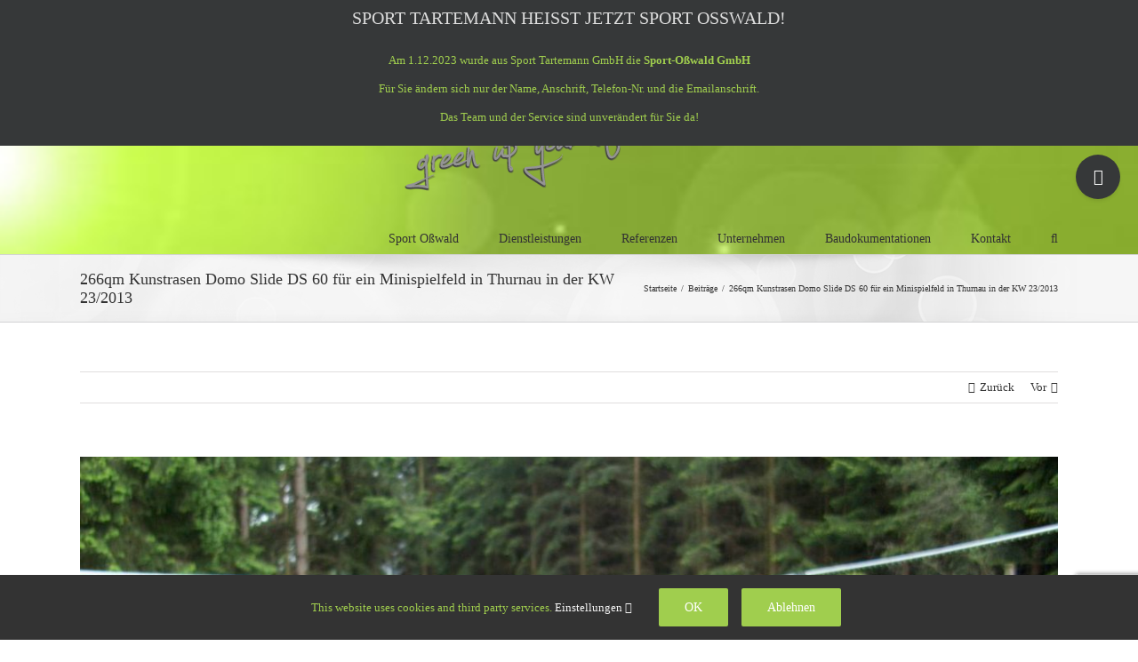

--- FILE ---
content_type: text/html; charset=UTF-8
request_url: https://sport-tartemann.de/soccer-outdoor/266qm-kunstrasen-domo-slide-ds-60-fuer-ein-minispielfeld-in-thurnau-in-der-kw-232013/
body_size: 13762
content:
<!DOCTYPE html>
<html class="avada-html-layout-wide avada-html-header-position-top" lang="de-DE" prefix="og: http://ogp.me/ns# fb: http://ogp.me/ns/fb#">
<head>
	<meta http-equiv="X-UA-Compatible" content="IE=edge" />
	<meta http-equiv="Content-Type" content="text/html; charset=utf-8"/>
	<meta name="viewport" content="width=device-width, initial-scale=1" />
	<meta name='robots' content='index, follow, max-image-preview:large, max-snippet:-1, max-video-preview:-1' />

	<!-- This site is optimized with the Yoast SEO plugin v22.4 - https://yoast.com/wordpress/plugins/seo/ -->
	<title>266qm Kunstrasen Domo Slide DS 60 für ein Minispielfeld in Thurnau in der KW 23/2013 - Sport Oßwald GmbH</title>
	<meta name="description" content="Installiert wurde Domo VarioSlide DS 60mm auf ungebundener Tragschicht in Thurnau in einem Minispielfeld mit Bandensystem" />
	<link rel="canonical" href="https://sport-osswald.de/soccer-outdoor/266qm-kunstrasen-domo-slide-ds-60-fuer-ein-minispielfeld-in-thurnau-in-der-kw-232013/" />
	<meta property="og:locale" content="de_DE" />
	<meta property="og:type" content="article" />
	<meta property="og:title" content="266qm Kunstrasen Domo Slide DS 60 für ein Minispielfeld in Thurnau in der KW 23/2013 - Sport Oßwald GmbH" />
	<meta property="og:description" content="Installiert wurde Domo VarioSlide DS 60mm auf ungebundener Tragschicht in Thurnau in einem Minispielfeld mit Bandensystem" />
	<meta property="og:url" content="https://sport-osswald.de/soccer-outdoor/266qm-kunstrasen-domo-slide-ds-60-fuer-ein-minispielfeld-in-thurnau-in-der-kw-232013/" />
	<meta property="og:site_name" content="Sport Oßwald GmbH" />
	<meta property="article:publisher" content="https://facebook.de/sport-osswald" />
	<meta property="article:published_time" content="2013-06-10T08:11:00+00:00" />
	<meta property="article:modified_time" content="2017-01-27T11:06:09+00:00" />
	<meta property="og:image" content="https://sport-osswald.de/wp-content/uploads/2017/01/100_0847.jpg" />
	<meta property="og:image:width" content="1280" />
	<meta property="og:image:height" content="960" />
	<meta property="og:image:type" content="image/jpeg" />
	<meta name="twitter:card" content="summary_large_image" />
	<script type="application/ld+json" class="yoast-schema-graph">{"@context":"https://schema.org","@graph":[{"@type":"Article","@id":"https://sport-osswald.de/soccer-outdoor/266qm-kunstrasen-domo-slide-ds-60-fuer-ein-minispielfeld-in-thurnau-in-der-kw-232013/#article","isPartOf":{"@id":"https://sport-osswald.de/soccer-outdoor/266qm-kunstrasen-domo-slide-ds-60-fuer-ein-minispielfeld-in-thurnau-in-der-kw-232013/"},"author":{"name":"","@id":""},"headline":"266qm Kunstrasen Domo Slide DS 60 für ein Minispielfeld in Thurnau in der KW 23/2013","datePublished":"2013-06-10T08:11:00+00:00","dateModified":"2017-01-27T11:06:09+00:00","mainEntityOfPage":{"@id":"https://sport-osswald.de/soccer-outdoor/266qm-kunstrasen-domo-slide-ds-60-fuer-ein-minispielfeld-in-thurnau-in-der-kw-232013/"},"wordCount":14,"commentCount":0,"publisher":{"@id":"https://sport-osswald.de/#organization"},"image":{"@id":"https://sport-osswald.de/soccer-outdoor/266qm-kunstrasen-domo-slide-ds-60-fuer-ein-minispielfeld-in-thurnau-in-der-kw-232013/#primaryimage"},"thumbnailUrl":"https://sport-osswald.de/wp-content/uploads/2017/01/100_0847.jpg","articleSection":["Soccer Outdoor"],"inLanguage":"de-DE","potentialAction":[{"@type":"CommentAction","name":"Comment","target":["https://sport-osswald.de/soccer-outdoor/266qm-kunstrasen-domo-slide-ds-60-fuer-ein-minispielfeld-in-thurnau-in-der-kw-232013/#respond"]}]},{"@type":"WebPage","@id":"https://sport-osswald.de/soccer-outdoor/266qm-kunstrasen-domo-slide-ds-60-fuer-ein-minispielfeld-in-thurnau-in-der-kw-232013/","url":"https://sport-osswald.de/soccer-outdoor/266qm-kunstrasen-domo-slide-ds-60-fuer-ein-minispielfeld-in-thurnau-in-der-kw-232013/","name":"266qm Kunstrasen Domo Slide DS 60 für ein Minispielfeld in Thurnau in der KW 23/2013 - Sport Oßwald GmbH","isPartOf":{"@id":"https://sport-osswald.de/#website"},"primaryImageOfPage":{"@id":"https://sport-osswald.de/soccer-outdoor/266qm-kunstrasen-domo-slide-ds-60-fuer-ein-minispielfeld-in-thurnau-in-der-kw-232013/#primaryimage"},"image":{"@id":"https://sport-osswald.de/soccer-outdoor/266qm-kunstrasen-domo-slide-ds-60-fuer-ein-minispielfeld-in-thurnau-in-der-kw-232013/#primaryimage"},"thumbnailUrl":"https://sport-osswald.de/wp-content/uploads/2017/01/100_0847.jpg","datePublished":"2013-06-10T08:11:00+00:00","dateModified":"2017-01-27T11:06:09+00:00","description":"Installiert wurde Domo VarioSlide DS 60mm auf ungebundener Tragschicht in Thurnau in einem Minispielfeld mit Bandensystem","breadcrumb":{"@id":"https://sport-osswald.de/soccer-outdoor/266qm-kunstrasen-domo-slide-ds-60-fuer-ein-minispielfeld-in-thurnau-in-der-kw-232013/#breadcrumb"},"inLanguage":"de-DE","potentialAction":[{"@type":"ReadAction","target":["https://sport-osswald.de/soccer-outdoor/266qm-kunstrasen-domo-slide-ds-60-fuer-ein-minispielfeld-in-thurnau-in-der-kw-232013/"]}]},{"@type":"ImageObject","inLanguage":"de-DE","@id":"https://sport-osswald.de/soccer-outdoor/266qm-kunstrasen-domo-slide-ds-60-fuer-ein-minispielfeld-in-thurnau-in-der-kw-232013/#primaryimage","url":"https://sport-osswald.de/wp-content/uploads/2017/01/100_0847.jpg","contentUrl":"https://sport-osswald.de/wp-content/uploads/2017/01/100_0847.jpg","width":1280,"height":960},{"@type":"BreadcrumbList","@id":"https://sport-osswald.de/soccer-outdoor/266qm-kunstrasen-domo-slide-ds-60-fuer-ein-minispielfeld-in-thurnau-in-der-kw-232013/#breadcrumb","itemListElement":[{"@type":"ListItem","position":1,"name":"Startseite","item":"https://sport-osswald.de/"},{"@type":"ListItem","position":2,"name":"Aktuelles","item":"https://sport-osswald.de/aktuelles/"},{"@type":"ListItem","position":3,"name":"266qm Kunstrasen Domo Slide DS 60 für ein Minispielfeld in Thurnau in der KW 23/2013"}]},{"@type":"WebSite","@id":"https://sport-osswald.de/#website","url":"https://sport-osswald.de/","name":"Sport Oßwald GmbH","description":"Spezialist für Kunstrasen","publisher":{"@id":"https://sport-osswald.de/#organization"},"potentialAction":[{"@type":"SearchAction","target":{"@type":"EntryPoint","urlTemplate":"https://sport-osswald.de/?s={search_term_string}"},"query-input":"required name=search_term_string"}],"inLanguage":"de-DE"},{"@type":"Organization","@id":"https://sport-osswald.de/#organization","name":"Sport Oßwald GmbH","url":"https://sport-osswald.de/","logo":{"@type":"ImageObject","inLanguage":"de-DE","@id":"https://sport-osswald.de/#/schema/logo/image/","url":"https://sport-osswald.de/wp-content/uploads/2023/11/Logo_2023_Osswald_v2_Schatten-1.png","contentUrl":"https://sport-osswald.de/wp-content/uploads/2023/11/Logo_2023_Osswald_v2_Schatten-1.png","width":623,"height":184,"caption":"Sport Oßwald GmbH"},"image":{"@id":"https://sport-osswald.de/#/schema/logo/image/"},"sameAs":["https://facebook.de/sport-osswald"]}]}</script>
	<!-- / Yoast SEO plugin. -->


<link rel='dns-prefetch' href='//sport-osswald.de' />
<link rel="alternate" type="application/rss+xml" title="Sport Oßwald GmbH &raquo; Feed" href="https://sport-osswald.de/feed/" />
<link rel="alternate" type="application/rss+xml" title="Sport Oßwald GmbH &raquo; Kommentar-Feed" href="https://sport-osswald.de/comments/feed/" />
		
		
		
				<link rel="alternate" type="application/rss+xml" title="Sport Oßwald GmbH &raquo; 266qm Kunstrasen Domo Slide DS 60  für ein Minispielfeld in Thurnau in der KW 23/2013 Kommentar-Feed" href="https://sport-osswald.de/soccer-outdoor/266qm-kunstrasen-domo-slide-ds-60-fuer-ein-minispielfeld-in-thurnau-in-der-kw-232013/feed/" />

		<meta property="og:title" content="266qm Kunstrasen Domo Slide DS 60  für ein Minispielfeld in Thurnau in der KW 23/2013"/>
		<meta property="og:type" content="article"/>
		<meta property="og:url" content="https://sport-osswald.de/soccer-outdoor/266qm-kunstrasen-domo-slide-ds-60-fuer-ein-minispielfeld-in-thurnau-in-der-kw-232013/"/>
		<meta property="og:site_name" content="Sport Oßwald GmbH"/>
		<meta property="og:description" content=""/>

									<meta property="og:image" content="https://sport-osswald.de/wp-content/uploads/2017/01/100_0847.jpg"/>
							<script type="text/javascript">
/* <![CDATA[ */
window._wpemojiSettings = {"baseUrl":"https:\/\/s.w.org\/images\/core\/emoji\/15.0.3\/72x72\/","ext":".png","svgUrl":"https:\/\/s.w.org\/images\/core\/emoji\/15.0.3\/svg\/","svgExt":".svg","source":{"concatemoji":"https:\/\/sport-osswald.de\/wp-includes\/js\/wp-emoji-release.min.js?ver=6.5"}};
/*! This file is auto-generated */
!function(i,n){var o,s,e;function c(e){try{var t={supportTests:e,timestamp:(new Date).valueOf()};sessionStorage.setItem(o,JSON.stringify(t))}catch(e){}}function p(e,t,n){e.clearRect(0,0,e.canvas.width,e.canvas.height),e.fillText(t,0,0);var t=new Uint32Array(e.getImageData(0,0,e.canvas.width,e.canvas.height).data),r=(e.clearRect(0,0,e.canvas.width,e.canvas.height),e.fillText(n,0,0),new Uint32Array(e.getImageData(0,0,e.canvas.width,e.canvas.height).data));return t.every(function(e,t){return e===r[t]})}function u(e,t,n){switch(t){case"flag":return n(e,"\ud83c\udff3\ufe0f\u200d\u26a7\ufe0f","\ud83c\udff3\ufe0f\u200b\u26a7\ufe0f")?!1:!n(e,"\ud83c\uddfa\ud83c\uddf3","\ud83c\uddfa\u200b\ud83c\uddf3")&&!n(e,"\ud83c\udff4\udb40\udc67\udb40\udc62\udb40\udc65\udb40\udc6e\udb40\udc67\udb40\udc7f","\ud83c\udff4\u200b\udb40\udc67\u200b\udb40\udc62\u200b\udb40\udc65\u200b\udb40\udc6e\u200b\udb40\udc67\u200b\udb40\udc7f");case"emoji":return!n(e,"\ud83d\udc26\u200d\u2b1b","\ud83d\udc26\u200b\u2b1b")}return!1}function f(e,t,n){var r="undefined"!=typeof WorkerGlobalScope&&self instanceof WorkerGlobalScope?new OffscreenCanvas(300,150):i.createElement("canvas"),a=r.getContext("2d",{willReadFrequently:!0}),o=(a.textBaseline="top",a.font="600 32px Arial",{});return e.forEach(function(e){o[e]=t(a,e,n)}),o}function t(e){var t=i.createElement("script");t.src=e,t.defer=!0,i.head.appendChild(t)}"undefined"!=typeof Promise&&(o="wpEmojiSettingsSupports",s=["flag","emoji"],n.supports={everything:!0,everythingExceptFlag:!0},e=new Promise(function(e){i.addEventListener("DOMContentLoaded",e,{once:!0})}),new Promise(function(t){var n=function(){try{var e=JSON.parse(sessionStorage.getItem(o));if("object"==typeof e&&"number"==typeof e.timestamp&&(new Date).valueOf()<e.timestamp+604800&&"object"==typeof e.supportTests)return e.supportTests}catch(e){}return null}();if(!n){if("undefined"!=typeof Worker&&"undefined"!=typeof OffscreenCanvas&&"undefined"!=typeof URL&&URL.createObjectURL&&"undefined"!=typeof Blob)try{var e="postMessage("+f.toString()+"("+[JSON.stringify(s),u.toString(),p.toString()].join(",")+"));",r=new Blob([e],{type:"text/javascript"}),a=new Worker(URL.createObjectURL(r),{name:"wpTestEmojiSupports"});return void(a.onmessage=function(e){c(n=e.data),a.terminate(),t(n)})}catch(e){}c(n=f(s,u,p))}t(n)}).then(function(e){for(var t in e)n.supports[t]=e[t],n.supports.everything=n.supports.everything&&n.supports[t],"flag"!==t&&(n.supports.everythingExceptFlag=n.supports.everythingExceptFlag&&n.supports[t]);n.supports.everythingExceptFlag=n.supports.everythingExceptFlag&&!n.supports.flag,n.DOMReady=!1,n.readyCallback=function(){n.DOMReady=!0}}).then(function(){return e}).then(function(){var e;n.supports.everything||(n.readyCallback(),(e=n.source||{}).concatemoji?t(e.concatemoji):e.wpemoji&&e.twemoji&&(t(e.twemoji),t(e.wpemoji)))}))}((window,document),window._wpemojiSettings);
/* ]]> */
</script>
<style id='wp-emoji-styles-inline-css' type='text/css'>

	img.wp-smiley, img.emoji {
		display: inline !important;
		border: none !important;
		box-shadow: none !important;
		height: 1em !important;
		width: 1em !important;
		margin: 0 0.07em !important;
		vertical-align: -0.1em !important;
		background: none !important;
		padding: 0 !important;
	}
</style>
<link rel='stylesheet' id='fusion-dynamic-css-css' href='https://sport-osswald.de/wp-content/uploads/fusion-styles/b8680de1b50a8e76270ca1b5d36ee2cb.min.css?ver=3.11.3' type='text/css' media='all' />
<script type="text/javascript" src="https://sport-osswald.de/wp-includes/js/jquery/jquery.min.js?ver=3.7.1" id="jquery-core-js"></script>
<script type="text/javascript" src="https://sport-osswald.de/wp-includes/js/jquery/jquery-migrate.min.js?ver=3.4.1" id="jquery-migrate-js"></script>
<link rel="https://api.w.org/" href="https://sport-osswald.de/wp-json/" /><link rel="alternate" type="application/json" href="https://sport-osswald.de/wp-json/wp/v2/posts/2457" /><link rel="EditURI" type="application/rsd+xml" title="RSD" href="https://sport-osswald.de/xmlrpc.php?rsd" />
<meta name="generator" content="WordPress 6.5" />
<link rel='shortlink' href='https://sport-osswald.de/?p=2457' />
<link rel="alternate" type="application/json+oembed" href="https://sport-osswald.de/wp-json/oembed/1.0/embed?url=https%3A%2F%2Fsport-osswald.de%2Fsoccer-outdoor%2F266qm-kunstrasen-domo-slide-ds-60-fuer-ein-minispielfeld-in-thurnau-in-der-kw-232013%2F" />
<link rel="alternate" type="text/xml+oembed" href="https://sport-osswald.de/wp-json/oembed/1.0/embed?url=https%3A%2F%2Fsport-osswald.de%2Fsoccer-outdoor%2F266qm-kunstrasen-domo-slide-ds-60-fuer-ein-minispielfeld-in-thurnau-in-der-kw-232013%2F&#038;format=xml" />
<style type="text/css" id="css-fb-visibility">@media screen and (max-width: 640px){.fusion-no-small-visibility{display:none !important;}body .sm-text-align-center{text-align:center !important;}body .sm-text-align-left{text-align:left !important;}body .sm-text-align-right{text-align:right !important;}body .sm-flex-align-center{justify-content:center !important;}body .sm-flex-align-flex-start{justify-content:flex-start !important;}body .sm-flex-align-flex-end{justify-content:flex-end !important;}body .sm-mx-auto{margin-left:auto !important;margin-right:auto !important;}body .sm-ml-auto{margin-left:auto !important;}body .sm-mr-auto{margin-right:auto !important;}body .fusion-absolute-position-small{position:absolute;top:auto;width:100%;}.awb-sticky.awb-sticky-small{ position: sticky; top: var(--awb-sticky-offset,0); }}@media screen and (min-width: 641px) and (max-width: 1024px){.fusion-no-medium-visibility{display:none !important;}body .md-text-align-center{text-align:center !important;}body .md-text-align-left{text-align:left !important;}body .md-text-align-right{text-align:right !important;}body .md-flex-align-center{justify-content:center !important;}body .md-flex-align-flex-start{justify-content:flex-start !important;}body .md-flex-align-flex-end{justify-content:flex-end !important;}body .md-mx-auto{margin-left:auto !important;margin-right:auto !important;}body .md-ml-auto{margin-left:auto !important;}body .md-mr-auto{margin-right:auto !important;}body .fusion-absolute-position-medium{position:absolute;top:auto;width:100%;}.awb-sticky.awb-sticky-medium{ position: sticky; top: var(--awb-sticky-offset,0); }}@media screen and (min-width: 1025px){.fusion-no-large-visibility{display:none !important;}body .lg-text-align-center{text-align:center !important;}body .lg-text-align-left{text-align:left !important;}body .lg-text-align-right{text-align:right !important;}body .lg-flex-align-center{justify-content:center !important;}body .lg-flex-align-flex-start{justify-content:flex-start !important;}body .lg-flex-align-flex-end{justify-content:flex-end !important;}body .lg-mx-auto{margin-left:auto !important;margin-right:auto !important;}body .lg-ml-auto{margin-left:auto !important;}body .lg-mr-auto{margin-right:auto !important;}body .fusion-absolute-position-large{position:absolute;top:auto;width:100%;}.awb-sticky.awb-sticky-large{ position: sticky; top: var(--awb-sticky-offset,0); }}</style><style type="text/css" id="custom-background-css">
body.custom-background { background-color: #f9f9f9; }
</style>
			<script type="text/javascript">
			var doc = document.documentElement;
			doc.setAttribute( 'data-useragent', navigator.userAgent );
		</script>
		
	</head>

<body class="post-template-default single single-post postid-2457 single-format-standard custom-background fusion-image-hovers fusion-pagination-sizing fusion-button_type-flat fusion-button_span-no fusion-button_gradient-linear avada-image-rollover-circle-yes avada-image-rollover-yes avada-image-rollover-direction-left fusion-body ltr fusion-sticky-header no-tablet-sticky-header no-mobile-sticky-header no-mobile-totop avada-has-rev-slider-styles fusion-disable-outline fusion-sub-menu-fade mobile-logo-pos-left layout-wide-mode avada-has-boxed-modal-shadow-none layout-scroll-offset-full avada-has-zero-margin-offset-top fusion-top-header menu-text-align-center mobile-menu-design-modern fusion-show-pagination-text fusion-header-layout-v1 avada-responsive avada-footer-fx-none avada-menu-highlight-style-bar fusion-search-form-clean fusion-main-menu-search-overlay fusion-avatar-circle avada-sticky-shrinkage avada-dropdown-styles avada-blog-layout-large avada-blog-archive-layout-large avada-header-shadow-no avada-menu-icon-position-left avada-has-megamenu-shadow avada-has-mainmenu-dropdown-divider avada-has-main-nav-search-icon avada-has-breadcrumb-mobile-hidden avada-has-titlebar-bar_and_content avada-has-slidingbar-widgets avada-has-slidingbar-position-top avada-slidingbar-toggle-style-circle avada-has-header-bg-image avada-header-bg-no-repeat avada-has-header-bg-full avada-has-header-bg-parallax avada-has-pagination-padding avada-flyout-menu-direction-fade avada-ec-views-v1" data-awb-post-id="2457">
		<a class="skip-link screen-reader-text" href="#content">Zum Inhalt springen</a>

	<div id="boxed-wrapper">
		
		<div id="wrapper" class="fusion-wrapper">
			<div id="home" style="position:relative;top:-1px;"></div>
							
					
			<header class="fusion-header-wrapper">
				<div class="fusion-header-v1 fusion-logo-alignment fusion-logo-left fusion-sticky-menu-1 fusion-sticky-logo- fusion-mobile-logo-  fusion-mobile-menu-design-modern">
					<div class="fusion-header-sticky-height"></div>
<div class="fusion-header">
	<div class="fusion-row">
					<div class="fusion-logo" data-margin-top="31px" data-margin-bottom="31px" data-margin-left="0px" data-margin-right="0px">
			<a class="fusion-logo-link"  href="https://sport-osswald.de/" >

						<!-- standard logo -->
			<img src="https://sport-osswald.de/wp-content/uploads/2023/11/Logo_2023_Osswald_v2_Schatten-1.png" srcset="https://sport-osswald.de/wp-content/uploads/2023/11/Logo_2023_Osswald_v2_Schatten-1.png 1x" width="623" height="184" alt="Sport Oßwald GmbH Logo" data-retina_logo_url="" class="fusion-standard-logo" />

			
					</a>
		</div>		<nav class="fusion-main-menu" aria-label="Hauptmenü"><div class="fusion-overlay-search">		<form role="search" class="searchform fusion-search-form  fusion-search-form-clean" method="get" action="https://sport-osswald.de/">
			<div class="fusion-search-form-content">

				
				<div class="fusion-search-field search-field">
					<label><span class="screen-reader-text">Suche nach:</span>
													<input type="search" value="" name="s" class="s" placeholder="Suchen..." required aria-required="true" aria-label="Suchen..."/>
											</label>
				</div>
				<div class="fusion-search-button search-button">
					<input type="submit" class="fusion-search-submit searchsubmit" aria-label="Suche" value="&#xf002;" />
									</div>

				
			</div>


			
		</form>
		<div class="fusion-search-spacer"></div><a href="#" role="button" aria-label="Schließe die Suche" class="fusion-close-search"></a></div><ul id="menu-main-navigation" class="fusion-menu"><li  id="menu-item-581"  class="menu-item menu-item-type-post_type menu-item-object-page menu-item-home menu-item-581"  data-item-id="581"><a  href="https://sport-osswald.de/" class="fusion-bar-highlight"><span class="menu-text">Sport Oßwald</span></a></li><li  id="menu-item-577"  class="menu-item menu-item-type-post_type menu-item-object-page menu-item-has-children menu-item-577 fusion-dropdown-menu"  data-item-id="577"><a  href="https://sport-osswald.de/dienstleistungen/" class="fusion-bar-highlight"><span class="menu-text">Dienstleistungen</span></a><ul class="sub-menu"><li  id="menu-item-580"  class="menu-item menu-item-type-post_type menu-item-object-page menu-item-580 fusion-dropdown-submenu" ><a  href="https://sport-osswald.de/dienstleistungen/verlegen-einfuellen-von-kunstrasen/" class="fusion-bar-highlight"><span>Verlegen &#038; Einfüllen</span></a></li><li  id="menu-item-579"  class="menu-item menu-item-type-post_type menu-item-object-page menu-item-579 fusion-dropdown-submenu" ><a  href="https://sport-osswald.de/dienstleistungen/pflegeservice-von-kunstrasen/" class="fusion-bar-highlight"><span>Pflegeservice</span></a></li><li  id="menu-item-578"  class="menu-item menu-item-type-post_type menu-item-object-page menu-item-578 fusion-dropdown-submenu" ><a  href="https://sport-osswald.de/dienstleistungen/beratung-verkauf-von-kunstrasen/" class="fusion-bar-highlight"><span>Beratung &#038; Verkauf</span></a></li></ul></li><li  id="menu-item-635"  class="menu-item menu-item-type-post_type menu-item-object-page menu-item-has-children menu-item-635 fusion-dropdown-menu"  data-item-id="635"><a  href="https://sport-osswald.de/referenzen/" class="fusion-bar-highlight"><span class="menu-text">Referenzen</span></a><ul class="sub-menu"><li  id="menu-item-637"  class="menu-item menu-item-type-taxonomy menu-item-object-category menu-item-637 fusion-dropdown-submenu" ><a  href="https://sport-osswald.de/referenzen/soccer-international/" class="fusion-bar-highlight"><span>Soccer International</span></a></li><li  id="menu-item-636"  class="menu-item menu-item-type-taxonomy menu-item-object-category current-post-ancestor current-menu-parent current-post-parent menu-item-636 fusion-dropdown-submenu" ><a  href="https://sport-osswald.de/referenzen/soccer-outdoor/" class="fusion-bar-highlight"><span>Soccer Outdoor</span></a></li><li  id="menu-item-638"  class="menu-item menu-item-type-taxonomy menu-item-object-category menu-item-638 fusion-dropdown-submenu" ><a  href="https://sport-osswald.de/referenzen/soccer-indoor/" class="fusion-bar-highlight"><span>Soccer Indoor</span></a></li><li  id="menu-item-640"  class="menu-item menu-item-type-taxonomy menu-item-object-category menu-item-640 fusion-dropdown-submenu" ><a  href="https://sport-osswald.de/referenzen/golf-anlagen/" class="fusion-bar-highlight"><span>Golf &amp; Anlagen</span></a></li><li  id="menu-item-639"  class="menu-item menu-item-type-taxonomy menu-item-object-category menu-item-639 fusion-dropdown-submenu" ><a  href="https://sport-osswald.de/referenzen/haus-garten/" class="fusion-bar-highlight"><span>Haus &amp; Garten</span></a></li><li  id="menu-item-2575"  class="menu-item menu-item-type-taxonomy menu-item-object-category menu-item-2575 fusion-dropdown-submenu" ><a  href="https://sport-osswald.de/referenzen/allgemeines/" class="fusion-bar-highlight"><span>Allgemeines</span></a></li></ul></li><li  id="menu-item-602"  class="menu-item menu-item-type-post_type menu-item-object-page menu-item-602"  data-item-id="602"><a  href="https://sport-osswald.de/unternehmen/" class="fusion-bar-highlight"><span class="menu-text">Unternehmen</span></a></li><li  id="menu-item-644"  class="menu-item menu-item-type-post_type menu-item-object-page menu-item-644"  data-item-id="644"><a  href="https://sport-osswald.de/baudokumentation/" class="fusion-bar-highlight"><span class="menu-text">Baudokumentationen</span></a></li><li  id="menu-item-690"  class="menu-item menu-item-type-post_type menu-item-object-page menu-item-690"  data-item-id="690"><a  href="https://sport-osswald.de/kontakt/" class="fusion-bar-highlight"><span class="menu-text">Kontakt</span></a></li><li class="fusion-custom-menu-item fusion-main-menu-search fusion-search-overlay"><a class="fusion-main-menu-icon fusion-bar-highlight" href="#" aria-label="Suche" data-title="Suche" title="Suche" role="button" aria-expanded="false"></a></li></ul></nav><nav class="fusion-main-menu fusion-sticky-menu" aria-label="Hauptmenü fixiert"><div class="fusion-overlay-search">		<form role="search" class="searchform fusion-search-form  fusion-search-form-clean" method="get" action="https://sport-osswald.de/">
			<div class="fusion-search-form-content">

				
				<div class="fusion-search-field search-field">
					<label><span class="screen-reader-text">Suche nach:</span>
													<input type="search" value="" name="s" class="s" placeholder="Suchen..." required aria-required="true" aria-label="Suchen..."/>
											</label>
				</div>
				<div class="fusion-search-button search-button">
					<input type="submit" class="fusion-search-submit searchsubmit" aria-label="Suche" value="&#xf002;" />
									</div>

				
			</div>


			
		</form>
		<div class="fusion-search-spacer"></div><a href="#" role="button" aria-label="Schließe die Suche" class="fusion-close-search"></a></div><ul id="menu-main-navigation-1" class="fusion-menu"><li   class="menu-item menu-item-type-post_type menu-item-object-page menu-item-home menu-item-581"  data-item-id="581"><a  href="https://sport-osswald.de/" class="fusion-bar-highlight"><span class="menu-text">Sport Oßwald</span></a></li><li   class="menu-item menu-item-type-post_type menu-item-object-page menu-item-has-children menu-item-577 fusion-dropdown-menu"  data-item-id="577"><a  href="https://sport-osswald.de/dienstleistungen/" class="fusion-bar-highlight"><span class="menu-text">Dienstleistungen</span></a><ul class="sub-menu"><li   class="menu-item menu-item-type-post_type menu-item-object-page menu-item-580 fusion-dropdown-submenu" ><a  href="https://sport-osswald.de/dienstleistungen/verlegen-einfuellen-von-kunstrasen/" class="fusion-bar-highlight"><span>Verlegen &#038; Einfüllen</span></a></li><li   class="menu-item menu-item-type-post_type menu-item-object-page menu-item-579 fusion-dropdown-submenu" ><a  href="https://sport-osswald.de/dienstleistungen/pflegeservice-von-kunstrasen/" class="fusion-bar-highlight"><span>Pflegeservice</span></a></li><li   class="menu-item menu-item-type-post_type menu-item-object-page menu-item-578 fusion-dropdown-submenu" ><a  href="https://sport-osswald.de/dienstleistungen/beratung-verkauf-von-kunstrasen/" class="fusion-bar-highlight"><span>Beratung &#038; Verkauf</span></a></li></ul></li><li   class="menu-item menu-item-type-post_type menu-item-object-page menu-item-has-children menu-item-635 fusion-dropdown-menu"  data-item-id="635"><a  href="https://sport-osswald.de/referenzen/" class="fusion-bar-highlight"><span class="menu-text">Referenzen</span></a><ul class="sub-menu"><li   class="menu-item menu-item-type-taxonomy menu-item-object-category menu-item-637 fusion-dropdown-submenu" ><a  href="https://sport-osswald.de/referenzen/soccer-international/" class="fusion-bar-highlight"><span>Soccer International</span></a></li><li   class="menu-item menu-item-type-taxonomy menu-item-object-category current-post-ancestor current-menu-parent current-post-parent menu-item-636 fusion-dropdown-submenu" ><a  href="https://sport-osswald.de/referenzen/soccer-outdoor/" class="fusion-bar-highlight"><span>Soccer Outdoor</span></a></li><li   class="menu-item menu-item-type-taxonomy menu-item-object-category menu-item-638 fusion-dropdown-submenu" ><a  href="https://sport-osswald.de/referenzen/soccer-indoor/" class="fusion-bar-highlight"><span>Soccer Indoor</span></a></li><li   class="menu-item menu-item-type-taxonomy menu-item-object-category menu-item-640 fusion-dropdown-submenu" ><a  href="https://sport-osswald.de/referenzen/golf-anlagen/" class="fusion-bar-highlight"><span>Golf &amp; Anlagen</span></a></li><li   class="menu-item menu-item-type-taxonomy menu-item-object-category menu-item-639 fusion-dropdown-submenu" ><a  href="https://sport-osswald.de/referenzen/haus-garten/" class="fusion-bar-highlight"><span>Haus &amp; Garten</span></a></li><li   class="menu-item menu-item-type-taxonomy menu-item-object-category menu-item-2575 fusion-dropdown-submenu" ><a  href="https://sport-osswald.de/referenzen/allgemeines/" class="fusion-bar-highlight"><span>Allgemeines</span></a></li></ul></li><li   class="menu-item menu-item-type-post_type menu-item-object-page menu-item-602"  data-item-id="602"><a  href="https://sport-osswald.de/unternehmen/" class="fusion-bar-highlight"><span class="menu-text">Unternehmen</span></a></li><li   class="menu-item menu-item-type-post_type menu-item-object-page menu-item-644"  data-item-id="644"><a  href="https://sport-osswald.de/baudokumentation/" class="fusion-bar-highlight"><span class="menu-text">Baudokumentationen</span></a></li><li   class="menu-item menu-item-type-post_type menu-item-object-page menu-item-690"  data-item-id="690"><a  href="https://sport-osswald.de/kontakt/" class="fusion-bar-highlight"><span class="menu-text">Kontakt</span></a></li><li class="fusion-custom-menu-item fusion-main-menu-search fusion-search-overlay"><a class="fusion-main-menu-icon fusion-bar-highlight" href="#" aria-label="Suche" data-title="Suche" title="Suche" role="button" aria-expanded="false"></a></li></ul></nav>	<div class="fusion-mobile-menu-icons">
							<a href="#" class="fusion-icon awb-icon-bars" aria-label="Toggle mobile menu" aria-expanded="false"></a>
		
		
		
			</div>

<nav class="fusion-mobile-nav-holder fusion-mobile-menu-text-align-left" aria-label="Main Menu Mobile"></nav>

	<nav class="fusion-mobile-nav-holder fusion-mobile-menu-text-align-left fusion-mobile-sticky-nav-holder" aria-label="Main Menu Mobile Sticky"></nav>
					</div>
</div>
				</div>
				<div class="fusion-clearfix"></div>
			</header>
								
							<div id="sliders-container" class="fusion-slider-visibility">
					</div>
				
					
							
			<section class="avada-page-titlebar-wrapper" aria-label="Kopfzeilen-Container">
	<div class="fusion-page-title-bar fusion-page-title-bar-none fusion-page-title-bar-left">
		<div class="fusion-page-title-row">
			<div class="fusion-page-title-wrapper">
				<div class="fusion-page-title-captions">

																							<h1 class="entry-title">266qm Kunstrasen Domo Slide DS 60  für ein Minispielfeld in Thurnau in der KW 23/2013</h1>

											
					
				</div>

															<div class="fusion-page-title-secondary">
							<nav class="fusion-breadcrumbs awb-yoast-breadcrumbs" ara-label="Breadcrumb"><ol class="awb-breadcrumb-list"><li class="fusion-breadcrumb-item awb-breadcrumb-sep" ><a href="https://sport-osswald.de" class="fusion-breadcrumb-link"><span >Startseite</span></a></li><li class="fusion-breadcrumb-item awb-breadcrumb-sep" ><a href="https://sport-osswald.de/aktuelles/" class="fusion-breadcrumb-link"><span >Beiträge</span></a></li><li class="fusion-breadcrumb-item"  aria-current="page"><span  class="breadcrumb-leaf">266qm Kunstrasen Domo Slide DS 60  für ein Minispielfeld in Thurnau in der KW 23/2013</span></li></ol></nav>						</div>
									
			</div>
		</div>
	</div>
</section>

						<main id="main" class="clearfix ">
				<div class="fusion-row" style="">

<section id="content" style="width: 100%;">
			<div class="single-navigation clearfix">
			<a href="https://sport-osswald.de/soccer-international/rund-1000-qm-kunstrasen-fuer-ein-kleinspielfeld-und-auslaufflaechen-auf-den-faeroeer-inseln-kw-2220/" rel="prev">Zurück</a>			<a href="https://sport-osswald.de/soccer-outdoor/rund-6500qm-kunstrasen-domo-vario-slide-spro-fuer-eine-spielfeld-in-riesenbeck-ab-kw-242012/" rel="next">Vor</a>		</div>
	
					<article id="post-2457" class="post post-2457 type-post status-publish format-standard has-post-thumbnail hentry category-soccer-outdoor">
						
														<div class="fusion-flexslider flexslider fusion-flexslider-loading post-slideshow fusion-post-slideshow">
				<ul class="slides">
																<li>
																																<a href="https://sport-osswald.de/wp-content/uploads/2017/01/100_0847.jpg" data-rel="iLightbox[gallery2457]" title="" data-title="100_0847-jpg" data-caption="" aria-label="100_0847-jpg">
										<span class="screen-reader-text">Zeige grösseres Bild</span>
										<img width="1280" height="960" src="https://sport-osswald.de/wp-content/uploads/2017/01/100_0847.jpg" class="attachment-full size-full wp-post-image" alt="" decoding="async" fetchpriority="high" srcset="https://sport-osswald.de/wp-content/uploads/2017/01/100_0847-200x150.jpg 200w, https://sport-osswald.de/wp-content/uploads/2017/01/100_0847-400x300.jpg 400w, https://sport-osswald.de/wp-content/uploads/2017/01/100_0847-600x450.jpg 600w, https://sport-osswald.de/wp-content/uploads/2017/01/100_0847-800x600.jpg 800w, https://sport-osswald.de/wp-content/uploads/2017/01/100_0847-1200x900.jpg 1200w, https://sport-osswald.de/wp-content/uploads/2017/01/100_0847.jpg 1280w" sizes="(max-width: 800px) 100vw, 1200px" />									</a>
																					</li>

																																																																																																															</ul>
			</div>
						
															<h2 class="entry-title fusion-post-title">266qm Kunstrasen Domo Slide DS 60  für ein Minispielfeld in Thurnau in der KW 23/2013</h2>										<div class="post-content">
											</div>

												<div class="fusion-meta-info"><div class="fusion-meta-info-wrapper">Von <span class="vcard"><span class="fn"></span></span><span class="fusion-inline-sep">|</span><span class="updated rich-snippet-hidden">2017-01-27T11:06:09+00:00</span><span>Juni 10th, 2013</span><span class="fusion-inline-sep">|</span><a href="https://sport-osswald.de/referenzen/soccer-outdoor/" rel="category tag">Soccer Outdoor</a><span class="fusion-inline-sep">|</span><span class="fusion-comments"><a href="https://sport-osswald.de/soccer-outdoor/266qm-kunstrasen-domo-slide-ds-60-fuer-ein-minispielfeld-in-thurnau-in-der-kw-232013/#respond">0 Kommentare</a></span></div></div>													<div class="fusion-sharing-box fusion-theme-sharing-box fusion-single-sharing-box">
		<h4>Teilen Sie diesen Artikel!</h4>
		<div class="fusion-social-networks"><div class="fusion-social-networks-wrapper"><a  class="fusion-social-network-icon fusion-tooltip fusion-facebook awb-icon-facebook" style="color:var(--sharing_social_links_icon_color);" data-placement="top" data-title="Facebook" data-toggle="tooltip" title="Facebook" href="https://www.facebook.com/sharer.php?u=https%3A%2F%2Fsport-osswald.de%2Fsoccer-outdoor%2F266qm-kunstrasen-domo-slide-ds-60-fuer-ein-minispielfeld-in-thurnau-in-der-kw-232013%2F&amp;t=266qm%20Kunstrasen%20Domo%20Slide%20DS%2060%20%20f%C3%BCr%20ein%20Minispielfeld%20in%20Thurnau%20in%20der%20KW%2023%2F2013" target="_blank" rel="noreferrer"><span class="screen-reader-text">Facebook</span></a><a  class="fusion-social-network-icon fusion-tooltip fusion-twitter awb-icon-twitter" style="color:var(--sharing_social_links_icon_color);" data-placement="top" data-title="Twitter" data-toggle="tooltip" title="Twitter" href="https://twitter.com/share?url=https%3A%2F%2Fsport-osswald.de%2Fsoccer-outdoor%2F266qm-kunstrasen-domo-slide-ds-60-fuer-ein-minispielfeld-in-thurnau-in-der-kw-232013%2F&amp;text=266qm%20Kunstrasen%20Domo%20Slide%20DS%2060%20%20f%C3%BCr%20ein%20Minispielfeld%20in%20Thurnau%20in%20der%20KW%2023%2F2013" target="_blank" rel="noopener noreferrer"><span class="screen-reader-text">Twitter</span></a><a  class="fusion-social-network-icon fusion-tooltip fusion-reddit awb-icon-reddit" style="color:var(--sharing_social_links_icon_color);" data-placement="top" data-title="Reddit" data-toggle="tooltip" title="Reddit" href="https://reddit.com/submit?url=https://sport-osswald.de/soccer-outdoor/266qm-kunstrasen-domo-slide-ds-60-fuer-ein-minispielfeld-in-thurnau-in-der-kw-232013/&amp;title=266qm%20Kunstrasen%20Domo%20Slide%20DS%2060%20%20f%C3%BCr%20ein%20Minispielfeld%20in%20Thurnau%20in%20der%20KW%2023%2F2013" target="_blank" rel="noopener noreferrer"><span class="screen-reader-text">Reddit</span></a><a  class="fusion-social-network-icon fusion-tooltip fusion-linkedin awb-icon-linkedin" style="color:var(--sharing_social_links_icon_color);" data-placement="top" data-title="LinkedIn" data-toggle="tooltip" title="LinkedIn" href="https://www.linkedin.com/shareArticle?mini=true&amp;url=https%3A%2F%2Fsport-osswald.de%2Fsoccer-outdoor%2F266qm-kunstrasen-domo-slide-ds-60-fuer-ein-minispielfeld-in-thurnau-in-der-kw-232013%2F&amp;title=266qm%20Kunstrasen%20Domo%20Slide%20DS%2060%20%20f%C3%BCr%20ein%20Minispielfeld%20in%20Thurnau%20in%20der%20KW%2023%2F2013&amp;summary=" target="_blank" rel="noopener noreferrer"><span class="screen-reader-text">LinkedIn</span></a><a  class="fusion-social-network-icon fusion-tooltip fusion-tumblr awb-icon-tumblr" style="color:var(--sharing_social_links_icon_color);" data-placement="top" data-title="Tumblr" data-toggle="tooltip" title="Tumblr" href="https://www.tumblr.com/share/link?url=https%3A%2F%2Fsport-osswald.de%2Fsoccer-outdoor%2F266qm-kunstrasen-domo-slide-ds-60-fuer-ein-minispielfeld-in-thurnau-in-der-kw-232013%2F&amp;name=266qm%20Kunstrasen%20Domo%20Slide%20DS%2060%20%20f%C3%BCr%20ein%20Minispielfeld%20in%20Thurnau%20in%20der%20KW%2023%2F2013&amp;description=" target="_blank" rel="noopener noreferrer"><span class="screen-reader-text">Tumblr</span></a><a  class="fusion-social-network-icon fusion-tooltip fusion-pinterest awb-icon-pinterest" style="color:var(--sharing_social_links_icon_color);" data-placement="top" data-title="Pinterest" data-toggle="tooltip" title="Pinterest" href="https://pinterest.com/pin/create/button/?url=https%3A%2F%2Fsport-osswald.de%2Fsoccer-outdoor%2F266qm-kunstrasen-domo-slide-ds-60-fuer-ein-minispielfeld-in-thurnau-in-der-kw-232013%2F&amp;description=&amp;media=https%3A%2F%2Fsport-osswald.de%2Fwp-content%2Fuploads%2F2017%2F01%2F100_0847.jpg" target="_blank" rel="noopener noreferrer"><span class="screen-reader-text">Pinterest</span></a><a  class="fusion-social-network-icon fusion-tooltip fusion-vk awb-icon-vk" style="color:var(--sharing_social_links_icon_color);" data-placement="top" data-title="Vk" data-toggle="tooltip" title="Vk" href="https://vk.com/share.php?url=https%3A%2F%2Fsport-osswald.de%2Fsoccer-outdoor%2F266qm-kunstrasen-domo-slide-ds-60-fuer-ein-minispielfeld-in-thurnau-in-der-kw-232013%2F&amp;title=266qm%20Kunstrasen%20Domo%20Slide%20DS%2060%20%20f%C3%BCr%20ein%20Minispielfeld%20in%20Thurnau%20in%20der%20KW%2023%2F2013&amp;description=" target="_blank" rel="noopener noreferrer"><span class="screen-reader-text">Vk</span></a><a  class="fusion-social-network-icon fusion-tooltip fusion-mail awb-icon-mail fusion-last-social-icon" style="color:var(--sharing_social_links_icon_color);" data-placement="top" data-title="E-Mail" data-toggle="tooltip" title="E-Mail" href="mailto:?body=https://sport-osswald.de/soccer-outdoor/266qm-kunstrasen-domo-slide-ds-60-fuer-ein-minispielfeld-in-thurnau-in-der-kw-232013/&amp;subject=266qm%20Kunstrasen%20Domo%20Slide%20DS%2060%20%20f%C3%BCr%20ein%20Minispielfeld%20in%20Thurnau%20in%20der%20KW%2023%2F2013" target="_self" rel="noopener noreferrer"><span class="screen-reader-text">E-Mail</span></a><div class="fusion-clearfix"></div></div></div>	</div>
													<section class="related-posts single-related-posts">
					<div class="fusion-title fusion-title-size-three sep-double sep-solid" style="margin-top:0px;margin-bottom:31px;">
					<h3 class="title-heading-left" style="margin:0;">
						Ähnliche Beiträge					</h3>
					<span class="awb-title-spacer"></span>
					<div class="title-sep-container">
						<div class="title-sep sep-double sep-solid"></div>
					</div>
				</div>
				
	
	
	
					<div class="awb-carousel awb-swiper awb-swiper-carousel" data-imagesize="fixed" data-metacontent="no" data-autoplay="no" data-touchscroll="no" data-columns="5" data-itemmargin="44px" data-itemwidth="180" data-scrollitems="">
		<div class="swiper-wrapper">
																		<div class="swiper-slide">
					<div class="fusion-carousel-item-wrapper">
						<div  class="fusion-image-wrapper fusion-image-size-fixed" aria-haspopup="true">
					<img src="https://sport-osswald.de/wp-content/uploads/2025/11/Henstedt-Platz-2-500x383.jpg" srcset="https://sport-osswald.de/wp-content/uploads/2025/11/Henstedt-Platz-2-500x383.jpg 1x, https://sport-osswald.de/wp-content/uploads/2025/11/Henstedt-Platz-2-500x383@2x.jpg 2x" width="500" height="383" alt="Rund 7.700 qm Kunstrasen GreenField SlideMax ST Plus in Henstedt-Ulzburg in KW 46-47 / 25" />
	<div class="fusion-rollover">
	<div class="fusion-rollover-content">

														<a class="fusion-rollover-link" href="https://sport-osswald.de/soccer-outdoor/rund-7-700-qm-kunstrasen-greenfield-slidemax-st-plus-in-henstedt-ulzburg-in-kw-46-47-25/">Rund 7.700 qm Kunstrasen GreenField SlideMax ST Plus in Henstedt-Ulzburg in KW 46-47 / 25</a>
			
														
								
													<div class="fusion-rollover-sep"></div>
				
																		<a class="fusion-rollover-gallery" href="https://sport-osswald.de/wp-content/uploads/2025/11/Henstedt-Platz-2.jpg" data-id="3497" data-rel="iLightbox[gallery]" data-title="Henstedt Platz 2" data-caption="">
						Gallerie					</a>
														
		
												<h4 class="fusion-rollover-title">
					<a class="fusion-rollover-title-link" href="https://sport-osswald.de/soccer-outdoor/rund-7-700-qm-kunstrasen-greenfield-slidemax-st-plus-in-henstedt-ulzburg-in-kw-46-47-25/">
						Rund 7.700 qm Kunstrasen GreenField SlideMax ST Plus in Henstedt-Ulzburg in KW 46-47 / 25					</a>
				</h4>
			
								
		
						<a class="fusion-link-wrapper" href="https://sport-osswald.de/soccer-outdoor/rund-7-700-qm-kunstrasen-greenfield-slidemax-st-plus-in-henstedt-ulzburg-in-kw-46-47-25/" aria-label="Rund 7.700 qm Kunstrasen GreenField SlideMax ST Plus in Henstedt-Ulzburg in KW 46-47 / 25"></a>
	</div>
</div>
</div>
											</div><!-- fusion-carousel-item-wrapper -->
				</div>
															<div class="swiper-slide">
					<div class="fusion-carousel-item-wrapper">
						<div  class="fusion-image-wrapper fusion-image-size-fixed" aria-haspopup="true">
					<img src="https://sport-osswald.de/wp-content/uploads/2025/11/Flensburg-500x383.jpg" srcset="https://sport-osswald.de/wp-content/uploads/2025/11/Flensburg-500x383.jpg 1x, https://sport-osswald.de/wp-content/uploads/2025/11/Flensburg-500x383@2x.jpg 2x" width="500" height="383" alt="Rund 6.400qm Kunstrasen GreenFileds SlideMax ST40 in Flensburg in KW 44-45 / 25" />
	<div class="fusion-rollover">
	<div class="fusion-rollover-content">

														<a class="fusion-rollover-link" href="https://sport-osswald.de/soccer-outdoor/rund-6-400qm-kunstrasen-greenfileds-slidemax-st40-in-kw-44-45-25/">Rund 6.400qm Kunstrasen GreenFileds SlideMax ST40 in Flensburg in KW 44-45 / 25</a>
			
														
								
													<div class="fusion-rollover-sep"></div>
				
																		<a class="fusion-rollover-gallery" href="https://sport-osswald.de/wp-content/uploads/2025/11/Flensburg.jpg" data-id="3491" data-rel="iLightbox[gallery]" data-title="Flensburg" data-caption="">
						Gallerie					</a>
														
		
												<h4 class="fusion-rollover-title">
					<a class="fusion-rollover-title-link" href="https://sport-osswald.de/soccer-outdoor/rund-6-400qm-kunstrasen-greenfileds-slidemax-st40-in-kw-44-45-25/">
						Rund 6.400qm Kunstrasen GreenFileds SlideMax ST40 in Flensburg in KW 44-45 / 25					</a>
				</h4>
			
								
		
						<a class="fusion-link-wrapper" href="https://sport-osswald.de/soccer-outdoor/rund-6-400qm-kunstrasen-greenfileds-slidemax-st40-in-kw-44-45-25/" aria-label="Rund 6.400qm Kunstrasen GreenFileds SlideMax ST40 in Flensburg in KW 44-45 / 25"></a>
	</div>
</div>
</div>
											</div><!-- fusion-carousel-item-wrapper -->
				</div>
															<div class="swiper-slide">
					<div class="fusion-carousel-item-wrapper">
						<div  class="fusion-image-wrapper fusion-image-size-fixed" aria-haspopup="true">
					<img src="https://sport-osswald.de/wp-content/uploads/2025/10/Kappeln-25-500x383.jpg" srcset="https://sport-osswald.de/wp-content/uploads/2025/10/Kappeln-25-500x383.jpg 1x, https://sport-osswald.de/wp-content/uploads/2025/10/Kappeln-25-500x383@2x.jpg 2x" width="500" height="383" alt="Rund 270 qm Kunstrasen Juta Team 38/140 in Kappeln in KW 42/ 25" />
	<div class="fusion-rollover">
	<div class="fusion-rollover-content">

														<a class="fusion-rollover-link" href="https://sport-osswald.de/soccer-outdoor/rund-270-qm-kunstrasen-juta-team-38-140-in-kappeln-in-kw-42-25/">Rund 270 qm Kunstrasen Juta Team 38/140 in Kappeln in KW 42/ 25</a>
			
														
								
													<div class="fusion-rollover-sep"></div>
				
																		<a class="fusion-rollover-gallery" href="https://sport-osswald.de/wp-content/uploads/2025/10/Kappeln-25.jpg" data-id="3487" data-rel="iLightbox[gallery]" data-title="Kappeln 25" data-caption="">
						Gallerie					</a>
														
		
												<h4 class="fusion-rollover-title">
					<a class="fusion-rollover-title-link" href="https://sport-osswald.de/soccer-outdoor/rund-270-qm-kunstrasen-juta-team-38-140-in-kappeln-in-kw-42-25/">
						Rund 270 qm Kunstrasen Juta Team 38/140 in Kappeln in KW 42/ 25					</a>
				</h4>
			
								
		
						<a class="fusion-link-wrapper" href="https://sport-osswald.de/soccer-outdoor/rund-270-qm-kunstrasen-juta-team-38-140-in-kappeln-in-kw-42-25/" aria-label="Rund 270 qm Kunstrasen Juta Team 38/140 in Kappeln in KW 42/ 25"></a>
	</div>
</div>
</div>
											</div><!-- fusion-carousel-item-wrapper -->
				</div>
															<div class="swiper-slide">
					<div class="fusion-carousel-item-wrapper">
						<div  class="fusion-image-wrapper fusion-image-size-fixed" aria-haspopup="true">
					<img src="https://sport-osswald.de/wp-content/uploads/2021/05/Internetfoto-IMG-20210511-WA0000-e1757055512730-500x383.jpg" srcset="https://sport-osswald.de/wp-content/uploads/2021/05/Internetfoto-IMG-20210511-WA0000-e1757055512730-500x383.jpg 1x, https://sport-osswald.de/wp-content/uploads/2021/05/Internetfoto-IMG-20210511-WA0000-e1757055512730-500x383@2x.jpg 2x" width="500" height="383" alt="Rund 7.100 qm Kunstrasen GreenFields SlideMax 40 in Kiel in  KW 41-42/ 25" />
	<div class="fusion-rollover">
	<div class="fusion-rollover-content">

														<a class="fusion-rollover-link" href="https://sport-osswald.de/soccer-outdoor/rund-7-100-qm-kunstrasen-greenfields-slidemax-40-in-kiel-in-kw-41-42-25/">Rund 7.100 qm Kunstrasen GreenFields SlideMax 40 in Kiel in  KW 41-42/ 25</a>
			
														
								
													<div class="fusion-rollover-sep"></div>
				
																		<a class="fusion-rollover-gallery" href="https://sport-osswald.de/wp-content/uploads/2021/05/Internetfoto-IMG-20210511-WA0000-e1757055512730.jpg" data-id="3485" data-rel="iLightbox[gallery]" data-title="Internetfoto IMG-20210511-WA0000" data-caption="">
						Gallerie					</a>
														
		
												<h4 class="fusion-rollover-title">
					<a class="fusion-rollover-title-link" href="https://sport-osswald.de/soccer-outdoor/rund-7-100-qm-kunstrasen-greenfields-slidemax-40-in-kiel-in-kw-41-42-25/">
						Rund 7.100 qm Kunstrasen GreenFields SlideMax 40 in Kiel in  KW 41-42/ 25					</a>
				</h4>
			
								
		
						<a class="fusion-link-wrapper" href="https://sport-osswald.de/soccer-outdoor/rund-7-100-qm-kunstrasen-greenfields-slidemax-40-in-kiel-in-kw-41-42-25/" aria-label="Rund 7.100 qm Kunstrasen GreenFields SlideMax 40 in Kiel in  KW 41-42/ 25"></a>
	</div>
</div>
</div>
											</div><!-- fusion-carousel-item-wrapper -->
				</div>
															<div class="swiper-slide">
					<div class="fusion-carousel-item-wrapper">
						<div  class="fusion-image-wrapper fusion-image-size-fixed" aria-haspopup="true">
					<img src="https://sport-osswald.de/wp-content/uploads/2025/10/Ploen-e1759901133705-500x383.jpg" srcset="https://sport-osswald.de/wp-content/uploads/2025/10/Ploen-e1759901133705-500x383.jpg 1x, https://sport-osswald.de/wp-content/uploads/2025/10/Ploen-e1759901133705-500x383@2x.jpg 2x" width="500" height="383" alt="Rund 7.900 qm Kunstrasen GreenFields Pure PT in Plön in KW 39-40 /25" />
	<div class="fusion-rollover">
	<div class="fusion-rollover-content">

														<a class="fusion-rollover-link" href="https://sport-osswald.de/soccer-outdoor/rund-7-900-qm-kunstrasen-greenfields-pure-pt-in-ploen-in-kw-39-40-25/">Rund 7.900 qm Kunstrasen GreenFields Pure PT in Plön in KW 39-40 /25</a>
			
														
								
													<div class="fusion-rollover-sep"></div>
				
																		<a class="fusion-rollover-gallery" href="https://sport-osswald.de/wp-content/uploads/2025/10/Ploen-e1759901133705.jpg" data-id="3481" data-rel="iLightbox[gallery]" data-title="Plön" data-caption="">
						Gallerie					</a>
														
		
												<h4 class="fusion-rollover-title">
					<a class="fusion-rollover-title-link" href="https://sport-osswald.de/soccer-outdoor/rund-7-900-qm-kunstrasen-greenfields-pure-pt-in-ploen-in-kw-39-40-25/">
						Rund 7.900 qm Kunstrasen GreenFields Pure PT in Plön in KW 39-40 /25					</a>
				</h4>
			
								
		
						<a class="fusion-link-wrapper" href="https://sport-osswald.de/soccer-outdoor/rund-7-900-qm-kunstrasen-greenfields-pure-pt-in-ploen-in-kw-39-40-25/" aria-label="Rund 7.900 qm Kunstrasen GreenFields Pure PT in Plön in KW 39-40 /25"></a>
	</div>
</div>
</div>
											</div><!-- fusion-carousel-item-wrapper -->
				</div>
					</div><!-- swiper-wrapper -->
				<div class="awb-swiper-button awb-swiper-button-prev"><i class="awb-icon-angle-left"></i></div><div class="awb-swiper-button awb-swiper-button-next"><i class="awb-icon-angle-right"></i></div>	</div><!-- fusion-carousel -->
</section><!-- related-posts -->


																	</article>
	</section>
						
					</div>  <!-- fusion-row -->
				</main>  <!-- #main -->
				
				
								
					
		<div class="fusion-footer">
					
	<footer class="fusion-footer-widget-area fusion-widget-area">
		<div class="fusion-row">
			<div class="fusion-columns fusion-columns-4 fusion-widget-area">
				
																									<div class="fusion-column col-lg-3 col-md-3 col-sm-3">
							<section id="text-2" class="fusion-footer-widget-column widget widget_text" style="border-style: solid;border-color:transparent;border-width:0px;">			<div class="textwidget"><h4 class="widget-title" data-fontsize="13" data-lineheight="19">Unternehmen</h4>
<div class="textwidget">
<p>Sport Oßwald GmbH legt den eindeutigen Schwerpunkt auf die Installation, sowie Reparatur- und Pflegearbeiten auf Kunstrasenflächen jeglicher Art.</p>
<ul>
<li><a href="https://sport-osswald.de/dienstleistungen/verlegen-einfuellen-von-kunstrasen/">Verlegen und Einfüllen von Kunstrasen</a></li>
<li><a href="https://sport-osswald.de/dienstleistungen/pflegeservice-von-kunstrasen/">Kunstrasenpflege</a></li>
<li><a href="https://sport-osswald.de/dienstleistungen/beratung-verkauf-von-kunstrasen/">Beratung &amp; Verkauf</a></li>
</ul>
</div>
</div>
		<div style="clear:both;"></div></section>																					</div>
																										<div class="fusion-column col-lg-3 col-md-3 col-sm-3">
							<section id="text-4" class="fusion-footer-widget-column widget widget_text" style="border-style: solid;border-color:transparent;border-width:0px;">			<div class="textwidget"><h4 class="widget-title" data-fontsize="13" data-lineheight="19">Kontakt</h4>
<div class="textwidget">
<p>Sport Oßwald GmbH<br />
Ringstraße 11<br />
87785 Winterrieden</p>
<p>Telefon: +49 (0)8333 551010-0<br />
Telefax: +49 (0)8333 551010-9</p>
<p><a href="&#x6d;&#x61;&#x69;&#x6c;&#116;&#111;&#58;&#105;nfo&#x40;&#x73;&#x70;&#x6f;&#x72;&#116;&#45;&#111;ssw&#x61;&#x6c;&#x64;&#x2e;&#x64;&#101;">&#x69;n&#x66;&#111;&#64;&#x73;&#112;&#x6f;&#114;t&#x2d;&#111;&#x73;&#115;w&#x61;&#108;&#x64;&#x2e;d&#x65;</a></p>
</div>
</div>
		<div style="clear:both;"></div></section>																					</div>
																										<div class="fusion-column col-lg-3 col-md-3 col-sm-3">
							<section id="text-5" class="fusion-footer-widget-column widget widget_text" style="border-style: solid;border-color:transparent;border-width:0px;">			<div class="textwidget"></div>
		<div style="clear:both;"></div></section>																					</div>
																										<div class="fusion-column fusion-column-last col-lg-3 col-md-3 col-sm-3">
							<section id="text-3" class="fusion-footer-widget-column widget widget_text" style="border-style: solid;border-color:transparent;border-width:0px;">			<div class="textwidget"><p><img decoding="async" class="aligncenter size-full wp-image-3181" src="https://sport-osswald.de/wp-content/uploads/2023/11/sport-osswald-transparent-weiss-B300px.png" alt="" width="300" height="64" srcset="https://sport-osswald.de/wp-content/uploads/2023/11/sport-osswald-transparent-weiss-B300px-200x43.png 200w, https://sport-osswald.de/wp-content/uploads/2023/11/sport-osswald-transparent-weiss-B300px.png 300w" sizes="(max-width: 300px) 100vw, 300px" /> <img decoding="async" class="aligncenter  wp-image-3179" src="https://sport-osswald.de/wp-content/uploads/2023/11/sport-osswald-slogan-transparent-B250px.png" alt="" width="157" height="61" srcset="https://sport-osswald.de/wp-content/uploads/2023/11/sport-osswald-slogan-transparent-B250px-200x78.png 200w, https://sport-osswald.de/wp-content/uploads/2023/11/sport-osswald-slogan-transparent-B250px.png 250w" sizes="(max-width: 157px) 100vw, 157px" /></p>
</div>
		<div style="clear:both;"></div></section>																					</div>
																											
				<div class="fusion-clearfix"></div>
			</div> <!-- fusion-columns -->
		</div> <!-- fusion-row -->
	</footer> <!-- fusion-footer-widget-area -->

	
	<footer id="footer" class="fusion-footer-copyright-area">
		<div class="fusion-row">
			<div class="fusion-copyright-content">

				<div class="fusion-copyright-notice">
		<div>
		© 2011 - 2024 Sport Oßwald GmbH | All Rights Reserved | <a href="https://sport-osswald.de/datenschutz/">Datenschutz</a> | <a href="https://sport-osswald.de/impressum/">Impressum</a>	</div>
</div>
<div class="fusion-social-links-footer">
	</div>

			</div> <!-- fusion-fusion-copyright-content -->
		</div> <!-- fusion-row -->
	</footer> <!-- #footer -->
		</div> <!-- fusion-footer -->

		
											<div class="fusion-sliding-bar-wrapper">
									<div id="slidingbar-area" class="slidingbar-area fusion-sliding-bar-area fusion-widget-area fusion-sliding-bar-position-top fusion-sliding-bar-text-align-center fusion-sliding-bar-toggle-circle open-on-load" data-breakpoint="800" data-toggle="circle">
					<div class="fusion-sb-toggle-wrapper">
				<a class="fusion-sb-toggle" href="#"><span class="screen-reader-text">Toggle Sliding Bar Area</span></a>
			</div>
		
		<div id="slidingbar" class="fusion-sliding-bar">
						<div class="fusion-row">
								<div class="fusion-columns row fusion-columns-1 columns columns-1">

																														<div class="fusion-column col-lg-12 col-md-12 col-sm-12">
							<section id="text-6" class="fusion-slidingbar-widget-column widget widget_text" style="border-style: solid;border-color:transparent;border-width:0px;"><h4 class="widget-title">Sport Tartemann heißt jetzt Sport Oßwald!</h4>			<div class="textwidget"><p>Am 1.12.2023 wurde aus Sport Tartemann GmbH die <strong>Sport-Oßwald GmbH</strong></p>
<p>Für Sie ändern sich nur der Name, Anschrift, Telefon-Nr. und die Emailanschrift.</p>
<p>Das Team und der Service sind unverändert für Sie da!</p>
</div>
		<div style="clear:both;"></div></section>																						</div>
																																																																							<div class="fusion-clearfix"></div>
				</div>
			</div>
		</div>
	</div>
							</div>
					
												</div> <!-- wrapper -->
		</div> <!-- #boxed-wrapper -->
				<a class="fusion-one-page-text-link fusion-page-load-link" tabindex="-1" href="#" aria-hidden="true">Page load link</a>

		<div class="avada-footer-scripts">
			<script type="text/javascript">var fusionNavIsCollapsed=function(e){var t,n;window.innerWidth<=e.getAttribute("data-breakpoint")?(e.classList.add("collapse-enabled"),e.classList.remove("awb-menu_desktop"),e.classList.contains("expanded")||(e.setAttribute("aria-expanded","false"),window.dispatchEvent(new Event("fusion-mobile-menu-collapsed",{bubbles:!0,cancelable:!0}))),(n=e.querySelectorAll(".menu-item-has-children.expanded")).length&&n.forEach(function(e){e.querySelector(".awb-menu__open-nav-submenu_mobile").setAttribute("aria-expanded","false")})):(null!==e.querySelector(".menu-item-has-children.expanded .awb-menu__open-nav-submenu_click")&&e.querySelector(".menu-item-has-children.expanded .awb-menu__open-nav-submenu_click").click(),e.classList.remove("collapse-enabled"),e.classList.add("awb-menu_desktop"),e.setAttribute("aria-expanded","true"),null!==e.querySelector(".awb-menu__main-ul")&&e.querySelector(".awb-menu__main-ul").removeAttribute("style")),e.classList.add("no-wrapper-transition"),clearTimeout(t),t=setTimeout(()=>{e.classList.remove("no-wrapper-transition")},400),e.classList.remove("loading")},fusionRunNavIsCollapsed=function(){var e,t=document.querySelectorAll(".awb-menu");for(e=0;e<t.length;e++)fusionNavIsCollapsed(t[e])};function avadaGetScrollBarWidth(){var e,t,n,l=document.createElement("p");return l.style.width="100%",l.style.height="200px",(e=document.createElement("div")).style.position="absolute",e.style.top="0px",e.style.left="0px",e.style.visibility="hidden",e.style.width="200px",e.style.height="150px",e.style.overflow="hidden",e.appendChild(l),document.body.appendChild(e),t=l.offsetWidth,e.style.overflow="scroll",t==(n=l.offsetWidth)&&(n=e.clientWidth),document.body.removeChild(e),jQuery("html").hasClass("awb-scroll")&&10<t-n?10:t-n}fusionRunNavIsCollapsed(),window.addEventListener("fusion-resize-horizontal",fusionRunNavIsCollapsed);</script><div class="fusion-privacy-bar fusion-privacy-bar-bottom">
	<div class="fusion-privacy-bar-main">
		<span>This website uses cookies and third party services.							<a href="#" class="fusion-privacy-bar-learn-more">Einstellungen <i class="awb-icon-angle-down" aria-hidden="true"></i></a>
					</span>
		<a href="#" class="fusion-privacy-bar-acceptance fusion-button fusion-button-default fusion-button-default-size fusion-button-span-no" data-alt-text="Speichern" data-orig-text="OK">
			OK		</a>
				<a href="#" class="fusion-privacy-bar-reject fusion-button fusion-button-default fusion-button-default-size fusion-button-span-no">
			Ablehnen		</a>
			</div>
		<div class="fusion-privacy-bar-full">
		<div class="fusion-row">
			<div class="fusion-columns row fusion-columns-1 columns columns-1">
								<div class="fusion-column col-lg-12 col-md-12 col-sm-12">
					
					
					
				</div>
							</div>
		</div>
	</div>
	</div>
<style id='global-styles-inline-css' type='text/css'>
body{--wp--preset--color--black: #000000;--wp--preset--color--cyan-bluish-gray: #abb8c3;--wp--preset--color--white: #ffffff;--wp--preset--color--pale-pink: #f78da7;--wp--preset--color--vivid-red: #cf2e2e;--wp--preset--color--luminous-vivid-orange: #ff6900;--wp--preset--color--luminous-vivid-amber: #fcb900;--wp--preset--color--light-green-cyan: #7bdcb5;--wp--preset--color--vivid-green-cyan: #00d084;--wp--preset--color--pale-cyan-blue: #8ed1fc;--wp--preset--color--vivid-cyan-blue: #0693e3;--wp--preset--color--vivid-purple: #9b51e0;--wp--preset--color--awb-color-1: rgba(255,255,255,1);--wp--preset--color--awb-color-2: rgba(246,246,246,1);--wp--preset--color--awb-color-3: rgba(235,234,234,1);--wp--preset--color--awb-color-4: rgba(232,232,232,1);--wp--preset--color--awb-color-5: rgba(224,222,222,1);--wp--preset--color--awb-color-6: rgba(160,206,78,1);--wp--preset--color--awb-color-7: rgba(116,116,116,1);--wp--preset--color--awb-color-8: rgba(51,51,51,1);--wp--preset--color--awb-color-custom-10: rgba(235,234,234,0.8);--wp--preset--color--awb-color-custom-11: rgba(229,229,229,1);--wp--preset--color--awb-color-custom-12: rgba(190,189,189,1);--wp--preset--color--awb-color-custom-13: rgba(235,235,235,1);--wp--preset--gradient--vivid-cyan-blue-to-vivid-purple: linear-gradient(135deg,rgba(6,147,227,1) 0%,rgb(155,81,224) 100%);--wp--preset--gradient--light-green-cyan-to-vivid-green-cyan: linear-gradient(135deg,rgb(122,220,180) 0%,rgb(0,208,130) 100%);--wp--preset--gradient--luminous-vivid-amber-to-luminous-vivid-orange: linear-gradient(135deg,rgba(252,185,0,1) 0%,rgba(255,105,0,1) 100%);--wp--preset--gradient--luminous-vivid-orange-to-vivid-red: linear-gradient(135deg,rgba(255,105,0,1) 0%,rgb(207,46,46) 100%);--wp--preset--gradient--very-light-gray-to-cyan-bluish-gray: linear-gradient(135deg,rgb(238,238,238) 0%,rgb(169,184,195) 100%);--wp--preset--gradient--cool-to-warm-spectrum: linear-gradient(135deg,rgb(74,234,220) 0%,rgb(151,120,209) 20%,rgb(207,42,186) 40%,rgb(238,44,130) 60%,rgb(251,105,98) 80%,rgb(254,248,76) 100%);--wp--preset--gradient--blush-light-purple: linear-gradient(135deg,rgb(255,206,236) 0%,rgb(152,150,240) 100%);--wp--preset--gradient--blush-bordeaux: linear-gradient(135deg,rgb(254,205,165) 0%,rgb(254,45,45) 50%,rgb(107,0,62) 100%);--wp--preset--gradient--luminous-dusk: linear-gradient(135deg,rgb(255,203,112) 0%,rgb(199,81,192) 50%,rgb(65,88,208) 100%);--wp--preset--gradient--pale-ocean: linear-gradient(135deg,rgb(255,245,203) 0%,rgb(182,227,212) 50%,rgb(51,167,181) 100%);--wp--preset--gradient--electric-grass: linear-gradient(135deg,rgb(202,248,128) 0%,rgb(113,206,126) 100%);--wp--preset--gradient--midnight: linear-gradient(135deg,rgb(2,3,129) 0%,rgb(40,116,252) 100%);--wp--preset--font-size--small: 9.75px;--wp--preset--font-size--medium: 20px;--wp--preset--font-size--large: 19.5px;--wp--preset--font-size--x-large: 42px;--wp--preset--font-size--normal: 13px;--wp--preset--font-size--xlarge: 26px;--wp--preset--font-size--huge: 39px;--wp--preset--spacing--20: 0.44rem;--wp--preset--spacing--30: 0.67rem;--wp--preset--spacing--40: 1rem;--wp--preset--spacing--50: 1.5rem;--wp--preset--spacing--60: 2.25rem;--wp--preset--spacing--70: 3.38rem;--wp--preset--spacing--80: 5.06rem;--wp--preset--shadow--natural: 6px 6px 9px rgba(0, 0, 0, 0.2);--wp--preset--shadow--deep: 12px 12px 50px rgba(0, 0, 0, 0.4);--wp--preset--shadow--sharp: 6px 6px 0px rgba(0, 0, 0, 0.2);--wp--preset--shadow--outlined: 6px 6px 0px -3px rgba(255, 255, 255, 1), 6px 6px rgba(0, 0, 0, 1);--wp--preset--shadow--crisp: 6px 6px 0px rgba(0, 0, 0, 1);}:where(.is-layout-flex){gap: 0.5em;}:where(.is-layout-grid){gap: 0.5em;}body .is-layout-flow > .alignleft{float: left;margin-inline-start: 0;margin-inline-end: 2em;}body .is-layout-flow > .alignright{float: right;margin-inline-start: 2em;margin-inline-end: 0;}body .is-layout-flow > .aligncenter{margin-left: auto !important;margin-right: auto !important;}body .is-layout-constrained > .alignleft{float: left;margin-inline-start: 0;margin-inline-end: 2em;}body .is-layout-constrained > .alignright{float: right;margin-inline-start: 2em;margin-inline-end: 0;}body .is-layout-constrained > .aligncenter{margin-left: auto !important;margin-right: auto !important;}body .is-layout-constrained > :where(:not(.alignleft):not(.alignright):not(.alignfull)){max-width: var(--wp--style--global--content-size);margin-left: auto !important;margin-right: auto !important;}body .is-layout-constrained > .alignwide{max-width: var(--wp--style--global--wide-size);}body .is-layout-flex{display: flex;}body .is-layout-flex{flex-wrap: wrap;align-items: center;}body .is-layout-flex > *{margin: 0;}body .is-layout-grid{display: grid;}body .is-layout-grid > *{margin: 0;}:where(.wp-block-columns.is-layout-flex){gap: 2em;}:where(.wp-block-columns.is-layout-grid){gap: 2em;}:where(.wp-block-post-template.is-layout-flex){gap: 1.25em;}:where(.wp-block-post-template.is-layout-grid){gap: 1.25em;}.has-black-color{color: var(--wp--preset--color--black) !important;}.has-cyan-bluish-gray-color{color: var(--wp--preset--color--cyan-bluish-gray) !important;}.has-white-color{color: var(--wp--preset--color--white) !important;}.has-pale-pink-color{color: var(--wp--preset--color--pale-pink) !important;}.has-vivid-red-color{color: var(--wp--preset--color--vivid-red) !important;}.has-luminous-vivid-orange-color{color: var(--wp--preset--color--luminous-vivid-orange) !important;}.has-luminous-vivid-amber-color{color: var(--wp--preset--color--luminous-vivid-amber) !important;}.has-light-green-cyan-color{color: var(--wp--preset--color--light-green-cyan) !important;}.has-vivid-green-cyan-color{color: var(--wp--preset--color--vivid-green-cyan) !important;}.has-pale-cyan-blue-color{color: var(--wp--preset--color--pale-cyan-blue) !important;}.has-vivid-cyan-blue-color{color: var(--wp--preset--color--vivid-cyan-blue) !important;}.has-vivid-purple-color{color: var(--wp--preset--color--vivid-purple) !important;}.has-black-background-color{background-color: var(--wp--preset--color--black) !important;}.has-cyan-bluish-gray-background-color{background-color: var(--wp--preset--color--cyan-bluish-gray) !important;}.has-white-background-color{background-color: var(--wp--preset--color--white) !important;}.has-pale-pink-background-color{background-color: var(--wp--preset--color--pale-pink) !important;}.has-vivid-red-background-color{background-color: var(--wp--preset--color--vivid-red) !important;}.has-luminous-vivid-orange-background-color{background-color: var(--wp--preset--color--luminous-vivid-orange) !important;}.has-luminous-vivid-amber-background-color{background-color: var(--wp--preset--color--luminous-vivid-amber) !important;}.has-light-green-cyan-background-color{background-color: var(--wp--preset--color--light-green-cyan) !important;}.has-vivid-green-cyan-background-color{background-color: var(--wp--preset--color--vivid-green-cyan) !important;}.has-pale-cyan-blue-background-color{background-color: var(--wp--preset--color--pale-cyan-blue) !important;}.has-vivid-cyan-blue-background-color{background-color: var(--wp--preset--color--vivid-cyan-blue) !important;}.has-vivid-purple-background-color{background-color: var(--wp--preset--color--vivid-purple) !important;}.has-black-border-color{border-color: var(--wp--preset--color--black) !important;}.has-cyan-bluish-gray-border-color{border-color: var(--wp--preset--color--cyan-bluish-gray) !important;}.has-white-border-color{border-color: var(--wp--preset--color--white) !important;}.has-pale-pink-border-color{border-color: var(--wp--preset--color--pale-pink) !important;}.has-vivid-red-border-color{border-color: var(--wp--preset--color--vivid-red) !important;}.has-luminous-vivid-orange-border-color{border-color: var(--wp--preset--color--luminous-vivid-orange) !important;}.has-luminous-vivid-amber-border-color{border-color: var(--wp--preset--color--luminous-vivid-amber) !important;}.has-light-green-cyan-border-color{border-color: var(--wp--preset--color--light-green-cyan) !important;}.has-vivid-green-cyan-border-color{border-color: var(--wp--preset--color--vivid-green-cyan) !important;}.has-pale-cyan-blue-border-color{border-color: var(--wp--preset--color--pale-cyan-blue) !important;}.has-vivid-cyan-blue-border-color{border-color: var(--wp--preset--color--vivid-cyan-blue) !important;}.has-vivid-purple-border-color{border-color: var(--wp--preset--color--vivid-purple) !important;}.has-vivid-cyan-blue-to-vivid-purple-gradient-background{background: var(--wp--preset--gradient--vivid-cyan-blue-to-vivid-purple) !important;}.has-light-green-cyan-to-vivid-green-cyan-gradient-background{background: var(--wp--preset--gradient--light-green-cyan-to-vivid-green-cyan) !important;}.has-luminous-vivid-amber-to-luminous-vivid-orange-gradient-background{background: var(--wp--preset--gradient--luminous-vivid-amber-to-luminous-vivid-orange) !important;}.has-luminous-vivid-orange-to-vivid-red-gradient-background{background: var(--wp--preset--gradient--luminous-vivid-orange-to-vivid-red) !important;}.has-very-light-gray-to-cyan-bluish-gray-gradient-background{background: var(--wp--preset--gradient--very-light-gray-to-cyan-bluish-gray) !important;}.has-cool-to-warm-spectrum-gradient-background{background: var(--wp--preset--gradient--cool-to-warm-spectrum) !important;}.has-blush-light-purple-gradient-background{background: var(--wp--preset--gradient--blush-light-purple) !important;}.has-blush-bordeaux-gradient-background{background: var(--wp--preset--gradient--blush-bordeaux) !important;}.has-luminous-dusk-gradient-background{background: var(--wp--preset--gradient--luminous-dusk) !important;}.has-pale-ocean-gradient-background{background: var(--wp--preset--gradient--pale-ocean) !important;}.has-electric-grass-gradient-background{background: var(--wp--preset--gradient--electric-grass) !important;}.has-midnight-gradient-background{background: var(--wp--preset--gradient--midnight) !important;}.has-small-font-size{font-size: var(--wp--preset--font-size--small) !important;}.has-medium-font-size{font-size: var(--wp--preset--font-size--medium) !important;}.has-large-font-size{font-size: var(--wp--preset--font-size--large) !important;}.has-x-large-font-size{font-size: var(--wp--preset--font-size--x-large) !important;}
.wp-block-navigation a:where(:not(.wp-element-button)){color: inherit;}
:where(.wp-block-post-template.is-layout-flex){gap: 1.25em;}:where(.wp-block-post-template.is-layout-grid){gap: 1.25em;}
:where(.wp-block-columns.is-layout-flex){gap: 2em;}:where(.wp-block-columns.is-layout-grid){gap: 2em;}
.wp-block-pullquote{font-size: 1.5em;line-height: 1.6;}
</style>
<link rel='stylesheet' id='wp-block-library-css' href='https://sport-osswald.de/wp-includes/css/dist/block-library/style.min.css?ver=6.5' type='text/css' media='all' />
<style id='wp-block-library-theme-inline-css' type='text/css'>
.wp-block-audio figcaption{color:#555;font-size:13px;text-align:center}.is-dark-theme .wp-block-audio figcaption{color:#ffffffa6}.wp-block-audio{margin:0 0 1em}.wp-block-code{border:1px solid #ccc;border-radius:4px;font-family:Menlo,Consolas,monaco,monospace;padding:.8em 1em}.wp-block-embed figcaption{color:#555;font-size:13px;text-align:center}.is-dark-theme .wp-block-embed figcaption{color:#ffffffa6}.wp-block-embed{margin:0 0 1em}.blocks-gallery-caption{color:#555;font-size:13px;text-align:center}.is-dark-theme .blocks-gallery-caption{color:#ffffffa6}.wp-block-image figcaption{color:#555;font-size:13px;text-align:center}.is-dark-theme .wp-block-image figcaption{color:#ffffffa6}.wp-block-image{margin:0 0 1em}.wp-block-pullquote{border-bottom:4px solid;border-top:4px solid;color:currentColor;margin-bottom:1.75em}.wp-block-pullquote cite,.wp-block-pullquote footer,.wp-block-pullquote__citation{color:currentColor;font-size:.8125em;font-style:normal;text-transform:uppercase}.wp-block-quote{border-left:.25em solid;margin:0 0 1.75em;padding-left:1em}.wp-block-quote cite,.wp-block-quote footer{color:currentColor;font-size:.8125em;font-style:normal;position:relative}.wp-block-quote.has-text-align-right{border-left:none;border-right:.25em solid;padding-left:0;padding-right:1em}.wp-block-quote.has-text-align-center{border:none;padding-left:0}.wp-block-quote.is-large,.wp-block-quote.is-style-large,.wp-block-quote.is-style-plain{border:none}.wp-block-search .wp-block-search__label{font-weight:700}.wp-block-search__button{border:1px solid #ccc;padding:.375em .625em}:where(.wp-block-group.has-background){padding:1.25em 2.375em}.wp-block-separator.has-css-opacity{opacity:.4}.wp-block-separator{border:none;border-bottom:2px solid;margin-left:auto;margin-right:auto}.wp-block-separator.has-alpha-channel-opacity{opacity:1}.wp-block-separator:not(.is-style-wide):not(.is-style-dots){width:100px}.wp-block-separator.has-background:not(.is-style-dots){border-bottom:none;height:1px}.wp-block-separator.has-background:not(.is-style-wide):not(.is-style-dots){height:2px}.wp-block-table{margin:0 0 1em}.wp-block-table td,.wp-block-table th{word-break:normal}.wp-block-table figcaption{color:#555;font-size:13px;text-align:center}.is-dark-theme .wp-block-table figcaption{color:#ffffffa6}.wp-block-video figcaption{color:#555;font-size:13px;text-align:center}.is-dark-theme .wp-block-video figcaption{color:#ffffffa6}.wp-block-video{margin:0 0 1em}.wp-block-template-part.has-background{margin-bottom:0;margin-top:0;padding:1.25em 2.375em}
</style>
<style id='classic-theme-styles-inline-css' type='text/css'>
/*! This file is auto-generated */
.wp-block-button__link{color:#fff;background-color:#32373c;border-radius:9999px;box-shadow:none;text-decoration:none;padding:calc(.667em + 2px) calc(1.333em + 2px);font-size:1.125em}.wp-block-file__button{background:#32373c;color:#fff;text-decoration:none}
</style>
<script type="text/javascript" src="https://sport-osswald.de/wp-content/plugins/contact-form-7/includes/swv/js/index.js?ver=5.9.3" id="swv-js"></script>
<script type="text/javascript" id="contact-form-7-js-extra">
/* <![CDATA[ */
var wpcf7 = {"api":{"root":"https:\/\/sport-osswald.de\/wp-json\/","namespace":"contact-form-7\/v1"}};
/* ]]> */
</script>
<script type="text/javascript" src="https://sport-osswald.de/wp-content/plugins/contact-form-7/includes/js/index.js?ver=5.9.3" id="contact-form-7-js"></script>
<script type="text/javascript" src="https://sport-osswald.de/wp-includes/js/comment-reply.min.js?ver=6.5" id="comment-reply-js" async="async" data-wp-strategy="async"></script>
<script type="text/javascript" src="https://www.google.com/recaptcha/api.js?render=6LdqRA8pAAAAAKJ8JLZJQFYEqQBMZ6gXA1wB1C6R&amp;ver=3.0" id="google-recaptcha-js"></script>
<script type="text/javascript" src="https://sport-osswald.de/wp-includes/js/dist/vendor/wp-polyfill-inert.min.js?ver=3.1.2" id="wp-polyfill-inert-js"></script>
<script type="text/javascript" src="https://sport-osswald.de/wp-includes/js/dist/vendor/regenerator-runtime.min.js?ver=0.14.0" id="regenerator-runtime-js"></script>
<script type="text/javascript" src="https://sport-osswald.de/wp-includes/js/dist/vendor/wp-polyfill.min.js?ver=3.15.0" id="wp-polyfill-js"></script>
<script type="text/javascript" id="wpcf7-recaptcha-js-extra">
/* <![CDATA[ */
var wpcf7_recaptcha = {"sitekey":"6LdqRA8pAAAAAKJ8JLZJQFYEqQBMZ6gXA1wB1C6R","actions":{"homepage":"homepage","contactform":"contactform"}};
/* ]]> */
</script>
<script type="text/javascript" src="https://sport-osswald.de/wp-content/plugins/contact-form-7/modules/recaptcha/index.js?ver=5.9.3" id="wpcf7-recaptcha-js"></script>
<script type="text/javascript" src="https://sport-osswald.de/wp-content/uploads/fusion-scripts/c2071749afbadbfa264bdc528110f3a8.min.js?ver=3.11.3" id="fusion-scripts-js"></script>
				<script type="text/javascript">
				jQuery( document ).ready( function() {
					var ajaxurl = 'https://sport-osswald.de/wp-admin/admin-ajax.php';
					if ( 0 < jQuery( '.fusion-login-nonce' ).length ) {
						jQuery.get( ajaxurl, { 'action': 'fusion_login_nonce' }, function( response ) {
							jQuery( '.fusion-login-nonce' ).html( response );
						});
					}
				});
				</script>
				<script type="application/ld+json">{"@context":"https:\/\/schema.org","@type":"BreadcrumbList","itemListElement":[{"@type":"ListItem","position":1,"name":"Startseite","item":"https:\/\/sport-osswald.de"},{"@type":"ListItem","position":2,"name":"Beitr\u00e4ge","item":"https:\/\/sport-osswald.de\/aktuelles\/"}]}</script>		</div>

			<section class="to-top-container to-top-right" aria-labelledby="awb-to-top-label">
		<a href="#" id="toTop" class="fusion-top-top-link">
			<span id="awb-to-top-label" class="screen-reader-text">Nach oben</span>
		</a>
	</section>
		</body>
</html>
